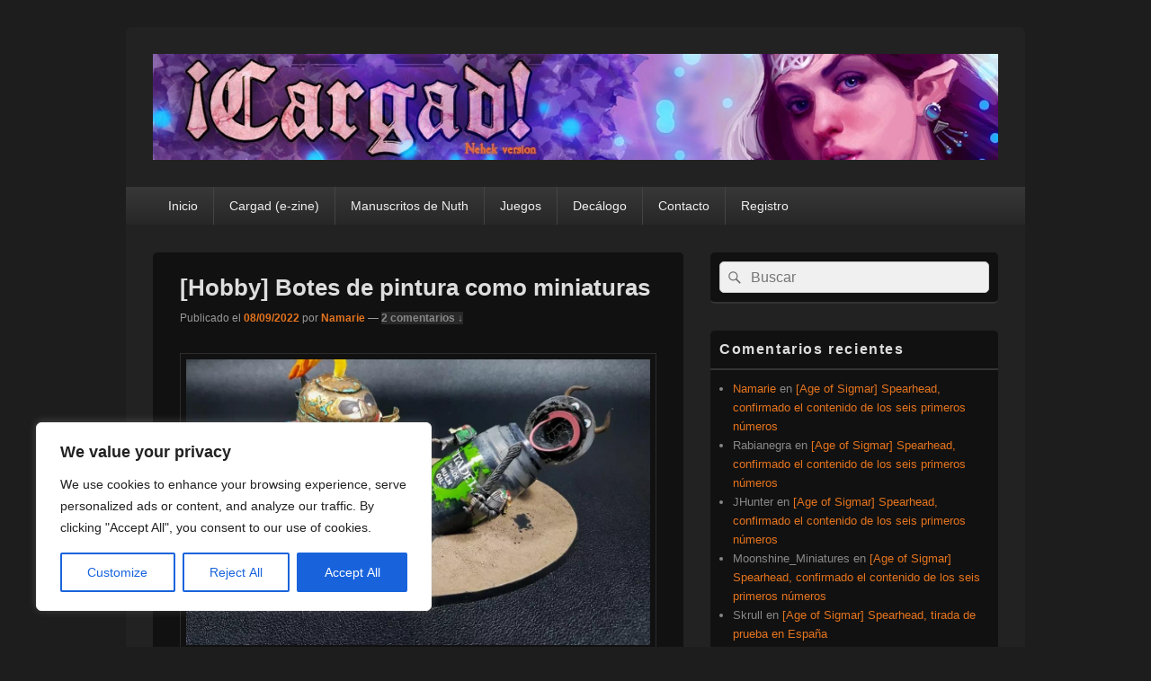

--- FILE ---
content_type: text/html; charset=utf-8
request_url: https://www.google.com/recaptcha/api2/anchor?ar=1&k=6LfrGHgqAAAAAN5tFw1XEpYAvmyyUAToIrbcOhZw&co=aHR0cHM6Ly9jYXJnYWQuY29tOjQ0Mw..&hl=en&v=PoyoqOPhxBO7pBk68S4YbpHZ&size=invisible&anchor-ms=20000&execute-ms=30000&cb=xcs7p23l25wj
body_size: 48470
content:
<!DOCTYPE HTML><html dir="ltr" lang="en"><head><meta http-equiv="Content-Type" content="text/html; charset=UTF-8">
<meta http-equiv="X-UA-Compatible" content="IE=edge">
<title>reCAPTCHA</title>
<style type="text/css">
/* cyrillic-ext */
@font-face {
  font-family: 'Roboto';
  font-style: normal;
  font-weight: 400;
  font-stretch: 100%;
  src: url(//fonts.gstatic.com/s/roboto/v48/KFO7CnqEu92Fr1ME7kSn66aGLdTylUAMa3GUBHMdazTgWw.woff2) format('woff2');
  unicode-range: U+0460-052F, U+1C80-1C8A, U+20B4, U+2DE0-2DFF, U+A640-A69F, U+FE2E-FE2F;
}
/* cyrillic */
@font-face {
  font-family: 'Roboto';
  font-style: normal;
  font-weight: 400;
  font-stretch: 100%;
  src: url(//fonts.gstatic.com/s/roboto/v48/KFO7CnqEu92Fr1ME7kSn66aGLdTylUAMa3iUBHMdazTgWw.woff2) format('woff2');
  unicode-range: U+0301, U+0400-045F, U+0490-0491, U+04B0-04B1, U+2116;
}
/* greek-ext */
@font-face {
  font-family: 'Roboto';
  font-style: normal;
  font-weight: 400;
  font-stretch: 100%;
  src: url(//fonts.gstatic.com/s/roboto/v48/KFO7CnqEu92Fr1ME7kSn66aGLdTylUAMa3CUBHMdazTgWw.woff2) format('woff2');
  unicode-range: U+1F00-1FFF;
}
/* greek */
@font-face {
  font-family: 'Roboto';
  font-style: normal;
  font-weight: 400;
  font-stretch: 100%;
  src: url(//fonts.gstatic.com/s/roboto/v48/KFO7CnqEu92Fr1ME7kSn66aGLdTylUAMa3-UBHMdazTgWw.woff2) format('woff2');
  unicode-range: U+0370-0377, U+037A-037F, U+0384-038A, U+038C, U+038E-03A1, U+03A3-03FF;
}
/* math */
@font-face {
  font-family: 'Roboto';
  font-style: normal;
  font-weight: 400;
  font-stretch: 100%;
  src: url(//fonts.gstatic.com/s/roboto/v48/KFO7CnqEu92Fr1ME7kSn66aGLdTylUAMawCUBHMdazTgWw.woff2) format('woff2');
  unicode-range: U+0302-0303, U+0305, U+0307-0308, U+0310, U+0312, U+0315, U+031A, U+0326-0327, U+032C, U+032F-0330, U+0332-0333, U+0338, U+033A, U+0346, U+034D, U+0391-03A1, U+03A3-03A9, U+03B1-03C9, U+03D1, U+03D5-03D6, U+03F0-03F1, U+03F4-03F5, U+2016-2017, U+2034-2038, U+203C, U+2040, U+2043, U+2047, U+2050, U+2057, U+205F, U+2070-2071, U+2074-208E, U+2090-209C, U+20D0-20DC, U+20E1, U+20E5-20EF, U+2100-2112, U+2114-2115, U+2117-2121, U+2123-214F, U+2190, U+2192, U+2194-21AE, U+21B0-21E5, U+21F1-21F2, U+21F4-2211, U+2213-2214, U+2216-22FF, U+2308-230B, U+2310, U+2319, U+231C-2321, U+2336-237A, U+237C, U+2395, U+239B-23B7, U+23D0, U+23DC-23E1, U+2474-2475, U+25AF, U+25B3, U+25B7, U+25BD, U+25C1, U+25CA, U+25CC, U+25FB, U+266D-266F, U+27C0-27FF, U+2900-2AFF, U+2B0E-2B11, U+2B30-2B4C, U+2BFE, U+3030, U+FF5B, U+FF5D, U+1D400-1D7FF, U+1EE00-1EEFF;
}
/* symbols */
@font-face {
  font-family: 'Roboto';
  font-style: normal;
  font-weight: 400;
  font-stretch: 100%;
  src: url(//fonts.gstatic.com/s/roboto/v48/KFO7CnqEu92Fr1ME7kSn66aGLdTylUAMaxKUBHMdazTgWw.woff2) format('woff2');
  unicode-range: U+0001-000C, U+000E-001F, U+007F-009F, U+20DD-20E0, U+20E2-20E4, U+2150-218F, U+2190, U+2192, U+2194-2199, U+21AF, U+21E6-21F0, U+21F3, U+2218-2219, U+2299, U+22C4-22C6, U+2300-243F, U+2440-244A, U+2460-24FF, U+25A0-27BF, U+2800-28FF, U+2921-2922, U+2981, U+29BF, U+29EB, U+2B00-2BFF, U+4DC0-4DFF, U+FFF9-FFFB, U+10140-1018E, U+10190-1019C, U+101A0, U+101D0-101FD, U+102E0-102FB, U+10E60-10E7E, U+1D2C0-1D2D3, U+1D2E0-1D37F, U+1F000-1F0FF, U+1F100-1F1AD, U+1F1E6-1F1FF, U+1F30D-1F30F, U+1F315, U+1F31C, U+1F31E, U+1F320-1F32C, U+1F336, U+1F378, U+1F37D, U+1F382, U+1F393-1F39F, U+1F3A7-1F3A8, U+1F3AC-1F3AF, U+1F3C2, U+1F3C4-1F3C6, U+1F3CA-1F3CE, U+1F3D4-1F3E0, U+1F3ED, U+1F3F1-1F3F3, U+1F3F5-1F3F7, U+1F408, U+1F415, U+1F41F, U+1F426, U+1F43F, U+1F441-1F442, U+1F444, U+1F446-1F449, U+1F44C-1F44E, U+1F453, U+1F46A, U+1F47D, U+1F4A3, U+1F4B0, U+1F4B3, U+1F4B9, U+1F4BB, U+1F4BF, U+1F4C8-1F4CB, U+1F4D6, U+1F4DA, U+1F4DF, U+1F4E3-1F4E6, U+1F4EA-1F4ED, U+1F4F7, U+1F4F9-1F4FB, U+1F4FD-1F4FE, U+1F503, U+1F507-1F50B, U+1F50D, U+1F512-1F513, U+1F53E-1F54A, U+1F54F-1F5FA, U+1F610, U+1F650-1F67F, U+1F687, U+1F68D, U+1F691, U+1F694, U+1F698, U+1F6AD, U+1F6B2, U+1F6B9-1F6BA, U+1F6BC, U+1F6C6-1F6CF, U+1F6D3-1F6D7, U+1F6E0-1F6EA, U+1F6F0-1F6F3, U+1F6F7-1F6FC, U+1F700-1F7FF, U+1F800-1F80B, U+1F810-1F847, U+1F850-1F859, U+1F860-1F887, U+1F890-1F8AD, U+1F8B0-1F8BB, U+1F8C0-1F8C1, U+1F900-1F90B, U+1F93B, U+1F946, U+1F984, U+1F996, U+1F9E9, U+1FA00-1FA6F, U+1FA70-1FA7C, U+1FA80-1FA89, U+1FA8F-1FAC6, U+1FACE-1FADC, U+1FADF-1FAE9, U+1FAF0-1FAF8, U+1FB00-1FBFF;
}
/* vietnamese */
@font-face {
  font-family: 'Roboto';
  font-style: normal;
  font-weight: 400;
  font-stretch: 100%;
  src: url(//fonts.gstatic.com/s/roboto/v48/KFO7CnqEu92Fr1ME7kSn66aGLdTylUAMa3OUBHMdazTgWw.woff2) format('woff2');
  unicode-range: U+0102-0103, U+0110-0111, U+0128-0129, U+0168-0169, U+01A0-01A1, U+01AF-01B0, U+0300-0301, U+0303-0304, U+0308-0309, U+0323, U+0329, U+1EA0-1EF9, U+20AB;
}
/* latin-ext */
@font-face {
  font-family: 'Roboto';
  font-style: normal;
  font-weight: 400;
  font-stretch: 100%;
  src: url(//fonts.gstatic.com/s/roboto/v48/KFO7CnqEu92Fr1ME7kSn66aGLdTylUAMa3KUBHMdazTgWw.woff2) format('woff2');
  unicode-range: U+0100-02BA, U+02BD-02C5, U+02C7-02CC, U+02CE-02D7, U+02DD-02FF, U+0304, U+0308, U+0329, U+1D00-1DBF, U+1E00-1E9F, U+1EF2-1EFF, U+2020, U+20A0-20AB, U+20AD-20C0, U+2113, U+2C60-2C7F, U+A720-A7FF;
}
/* latin */
@font-face {
  font-family: 'Roboto';
  font-style: normal;
  font-weight: 400;
  font-stretch: 100%;
  src: url(//fonts.gstatic.com/s/roboto/v48/KFO7CnqEu92Fr1ME7kSn66aGLdTylUAMa3yUBHMdazQ.woff2) format('woff2');
  unicode-range: U+0000-00FF, U+0131, U+0152-0153, U+02BB-02BC, U+02C6, U+02DA, U+02DC, U+0304, U+0308, U+0329, U+2000-206F, U+20AC, U+2122, U+2191, U+2193, U+2212, U+2215, U+FEFF, U+FFFD;
}
/* cyrillic-ext */
@font-face {
  font-family: 'Roboto';
  font-style: normal;
  font-weight: 500;
  font-stretch: 100%;
  src: url(//fonts.gstatic.com/s/roboto/v48/KFO7CnqEu92Fr1ME7kSn66aGLdTylUAMa3GUBHMdazTgWw.woff2) format('woff2');
  unicode-range: U+0460-052F, U+1C80-1C8A, U+20B4, U+2DE0-2DFF, U+A640-A69F, U+FE2E-FE2F;
}
/* cyrillic */
@font-face {
  font-family: 'Roboto';
  font-style: normal;
  font-weight: 500;
  font-stretch: 100%;
  src: url(//fonts.gstatic.com/s/roboto/v48/KFO7CnqEu92Fr1ME7kSn66aGLdTylUAMa3iUBHMdazTgWw.woff2) format('woff2');
  unicode-range: U+0301, U+0400-045F, U+0490-0491, U+04B0-04B1, U+2116;
}
/* greek-ext */
@font-face {
  font-family: 'Roboto';
  font-style: normal;
  font-weight: 500;
  font-stretch: 100%;
  src: url(//fonts.gstatic.com/s/roboto/v48/KFO7CnqEu92Fr1ME7kSn66aGLdTylUAMa3CUBHMdazTgWw.woff2) format('woff2');
  unicode-range: U+1F00-1FFF;
}
/* greek */
@font-face {
  font-family: 'Roboto';
  font-style: normal;
  font-weight: 500;
  font-stretch: 100%;
  src: url(//fonts.gstatic.com/s/roboto/v48/KFO7CnqEu92Fr1ME7kSn66aGLdTylUAMa3-UBHMdazTgWw.woff2) format('woff2');
  unicode-range: U+0370-0377, U+037A-037F, U+0384-038A, U+038C, U+038E-03A1, U+03A3-03FF;
}
/* math */
@font-face {
  font-family: 'Roboto';
  font-style: normal;
  font-weight: 500;
  font-stretch: 100%;
  src: url(//fonts.gstatic.com/s/roboto/v48/KFO7CnqEu92Fr1ME7kSn66aGLdTylUAMawCUBHMdazTgWw.woff2) format('woff2');
  unicode-range: U+0302-0303, U+0305, U+0307-0308, U+0310, U+0312, U+0315, U+031A, U+0326-0327, U+032C, U+032F-0330, U+0332-0333, U+0338, U+033A, U+0346, U+034D, U+0391-03A1, U+03A3-03A9, U+03B1-03C9, U+03D1, U+03D5-03D6, U+03F0-03F1, U+03F4-03F5, U+2016-2017, U+2034-2038, U+203C, U+2040, U+2043, U+2047, U+2050, U+2057, U+205F, U+2070-2071, U+2074-208E, U+2090-209C, U+20D0-20DC, U+20E1, U+20E5-20EF, U+2100-2112, U+2114-2115, U+2117-2121, U+2123-214F, U+2190, U+2192, U+2194-21AE, U+21B0-21E5, U+21F1-21F2, U+21F4-2211, U+2213-2214, U+2216-22FF, U+2308-230B, U+2310, U+2319, U+231C-2321, U+2336-237A, U+237C, U+2395, U+239B-23B7, U+23D0, U+23DC-23E1, U+2474-2475, U+25AF, U+25B3, U+25B7, U+25BD, U+25C1, U+25CA, U+25CC, U+25FB, U+266D-266F, U+27C0-27FF, U+2900-2AFF, U+2B0E-2B11, U+2B30-2B4C, U+2BFE, U+3030, U+FF5B, U+FF5D, U+1D400-1D7FF, U+1EE00-1EEFF;
}
/* symbols */
@font-face {
  font-family: 'Roboto';
  font-style: normal;
  font-weight: 500;
  font-stretch: 100%;
  src: url(//fonts.gstatic.com/s/roboto/v48/KFO7CnqEu92Fr1ME7kSn66aGLdTylUAMaxKUBHMdazTgWw.woff2) format('woff2');
  unicode-range: U+0001-000C, U+000E-001F, U+007F-009F, U+20DD-20E0, U+20E2-20E4, U+2150-218F, U+2190, U+2192, U+2194-2199, U+21AF, U+21E6-21F0, U+21F3, U+2218-2219, U+2299, U+22C4-22C6, U+2300-243F, U+2440-244A, U+2460-24FF, U+25A0-27BF, U+2800-28FF, U+2921-2922, U+2981, U+29BF, U+29EB, U+2B00-2BFF, U+4DC0-4DFF, U+FFF9-FFFB, U+10140-1018E, U+10190-1019C, U+101A0, U+101D0-101FD, U+102E0-102FB, U+10E60-10E7E, U+1D2C0-1D2D3, U+1D2E0-1D37F, U+1F000-1F0FF, U+1F100-1F1AD, U+1F1E6-1F1FF, U+1F30D-1F30F, U+1F315, U+1F31C, U+1F31E, U+1F320-1F32C, U+1F336, U+1F378, U+1F37D, U+1F382, U+1F393-1F39F, U+1F3A7-1F3A8, U+1F3AC-1F3AF, U+1F3C2, U+1F3C4-1F3C6, U+1F3CA-1F3CE, U+1F3D4-1F3E0, U+1F3ED, U+1F3F1-1F3F3, U+1F3F5-1F3F7, U+1F408, U+1F415, U+1F41F, U+1F426, U+1F43F, U+1F441-1F442, U+1F444, U+1F446-1F449, U+1F44C-1F44E, U+1F453, U+1F46A, U+1F47D, U+1F4A3, U+1F4B0, U+1F4B3, U+1F4B9, U+1F4BB, U+1F4BF, U+1F4C8-1F4CB, U+1F4D6, U+1F4DA, U+1F4DF, U+1F4E3-1F4E6, U+1F4EA-1F4ED, U+1F4F7, U+1F4F9-1F4FB, U+1F4FD-1F4FE, U+1F503, U+1F507-1F50B, U+1F50D, U+1F512-1F513, U+1F53E-1F54A, U+1F54F-1F5FA, U+1F610, U+1F650-1F67F, U+1F687, U+1F68D, U+1F691, U+1F694, U+1F698, U+1F6AD, U+1F6B2, U+1F6B9-1F6BA, U+1F6BC, U+1F6C6-1F6CF, U+1F6D3-1F6D7, U+1F6E0-1F6EA, U+1F6F0-1F6F3, U+1F6F7-1F6FC, U+1F700-1F7FF, U+1F800-1F80B, U+1F810-1F847, U+1F850-1F859, U+1F860-1F887, U+1F890-1F8AD, U+1F8B0-1F8BB, U+1F8C0-1F8C1, U+1F900-1F90B, U+1F93B, U+1F946, U+1F984, U+1F996, U+1F9E9, U+1FA00-1FA6F, U+1FA70-1FA7C, U+1FA80-1FA89, U+1FA8F-1FAC6, U+1FACE-1FADC, U+1FADF-1FAE9, U+1FAF0-1FAF8, U+1FB00-1FBFF;
}
/* vietnamese */
@font-face {
  font-family: 'Roboto';
  font-style: normal;
  font-weight: 500;
  font-stretch: 100%;
  src: url(//fonts.gstatic.com/s/roboto/v48/KFO7CnqEu92Fr1ME7kSn66aGLdTylUAMa3OUBHMdazTgWw.woff2) format('woff2');
  unicode-range: U+0102-0103, U+0110-0111, U+0128-0129, U+0168-0169, U+01A0-01A1, U+01AF-01B0, U+0300-0301, U+0303-0304, U+0308-0309, U+0323, U+0329, U+1EA0-1EF9, U+20AB;
}
/* latin-ext */
@font-face {
  font-family: 'Roboto';
  font-style: normal;
  font-weight: 500;
  font-stretch: 100%;
  src: url(//fonts.gstatic.com/s/roboto/v48/KFO7CnqEu92Fr1ME7kSn66aGLdTylUAMa3KUBHMdazTgWw.woff2) format('woff2');
  unicode-range: U+0100-02BA, U+02BD-02C5, U+02C7-02CC, U+02CE-02D7, U+02DD-02FF, U+0304, U+0308, U+0329, U+1D00-1DBF, U+1E00-1E9F, U+1EF2-1EFF, U+2020, U+20A0-20AB, U+20AD-20C0, U+2113, U+2C60-2C7F, U+A720-A7FF;
}
/* latin */
@font-face {
  font-family: 'Roboto';
  font-style: normal;
  font-weight: 500;
  font-stretch: 100%;
  src: url(//fonts.gstatic.com/s/roboto/v48/KFO7CnqEu92Fr1ME7kSn66aGLdTylUAMa3yUBHMdazQ.woff2) format('woff2');
  unicode-range: U+0000-00FF, U+0131, U+0152-0153, U+02BB-02BC, U+02C6, U+02DA, U+02DC, U+0304, U+0308, U+0329, U+2000-206F, U+20AC, U+2122, U+2191, U+2193, U+2212, U+2215, U+FEFF, U+FFFD;
}
/* cyrillic-ext */
@font-face {
  font-family: 'Roboto';
  font-style: normal;
  font-weight: 900;
  font-stretch: 100%;
  src: url(//fonts.gstatic.com/s/roboto/v48/KFO7CnqEu92Fr1ME7kSn66aGLdTylUAMa3GUBHMdazTgWw.woff2) format('woff2');
  unicode-range: U+0460-052F, U+1C80-1C8A, U+20B4, U+2DE0-2DFF, U+A640-A69F, U+FE2E-FE2F;
}
/* cyrillic */
@font-face {
  font-family: 'Roboto';
  font-style: normal;
  font-weight: 900;
  font-stretch: 100%;
  src: url(//fonts.gstatic.com/s/roboto/v48/KFO7CnqEu92Fr1ME7kSn66aGLdTylUAMa3iUBHMdazTgWw.woff2) format('woff2');
  unicode-range: U+0301, U+0400-045F, U+0490-0491, U+04B0-04B1, U+2116;
}
/* greek-ext */
@font-face {
  font-family: 'Roboto';
  font-style: normal;
  font-weight: 900;
  font-stretch: 100%;
  src: url(//fonts.gstatic.com/s/roboto/v48/KFO7CnqEu92Fr1ME7kSn66aGLdTylUAMa3CUBHMdazTgWw.woff2) format('woff2');
  unicode-range: U+1F00-1FFF;
}
/* greek */
@font-face {
  font-family: 'Roboto';
  font-style: normal;
  font-weight: 900;
  font-stretch: 100%;
  src: url(//fonts.gstatic.com/s/roboto/v48/KFO7CnqEu92Fr1ME7kSn66aGLdTylUAMa3-UBHMdazTgWw.woff2) format('woff2');
  unicode-range: U+0370-0377, U+037A-037F, U+0384-038A, U+038C, U+038E-03A1, U+03A3-03FF;
}
/* math */
@font-face {
  font-family: 'Roboto';
  font-style: normal;
  font-weight: 900;
  font-stretch: 100%;
  src: url(//fonts.gstatic.com/s/roboto/v48/KFO7CnqEu92Fr1ME7kSn66aGLdTylUAMawCUBHMdazTgWw.woff2) format('woff2');
  unicode-range: U+0302-0303, U+0305, U+0307-0308, U+0310, U+0312, U+0315, U+031A, U+0326-0327, U+032C, U+032F-0330, U+0332-0333, U+0338, U+033A, U+0346, U+034D, U+0391-03A1, U+03A3-03A9, U+03B1-03C9, U+03D1, U+03D5-03D6, U+03F0-03F1, U+03F4-03F5, U+2016-2017, U+2034-2038, U+203C, U+2040, U+2043, U+2047, U+2050, U+2057, U+205F, U+2070-2071, U+2074-208E, U+2090-209C, U+20D0-20DC, U+20E1, U+20E5-20EF, U+2100-2112, U+2114-2115, U+2117-2121, U+2123-214F, U+2190, U+2192, U+2194-21AE, U+21B0-21E5, U+21F1-21F2, U+21F4-2211, U+2213-2214, U+2216-22FF, U+2308-230B, U+2310, U+2319, U+231C-2321, U+2336-237A, U+237C, U+2395, U+239B-23B7, U+23D0, U+23DC-23E1, U+2474-2475, U+25AF, U+25B3, U+25B7, U+25BD, U+25C1, U+25CA, U+25CC, U+25FB, U+266D-266F, U+27C0-27FF, U+2900-2AFF, U+2B0E-2B11, U+2B30-2B4C, U+2BFE, U+3030, U+FF5B, U+FF5D, U+1D400-1D7FF, U+1EE00-1EEFF;
}
/* symbols */
@font-face {
  font-family: 'Roboto';
  font-style: normal;
  font-weight: 900;
  font-stretch: 100%;
  src: url(//fonts.gstatic.com/s/roboto/v48/KFO7CnqEu92Fr1ME7kSn66aGLdTylUAMaxKUBHMdazTgWw.woff2) format('woff2');
  unicode-range: U+0001-000C, U+000E-001F, U+007F-009F, U+20DD-20E0, U+20E2-20E4, U+2150-218F, U+2190, U+2192, U+2194-2199, U+21AF, U+21E6-21F0, U+21F3, U+2218-2219, U+2299, U+22C4-22C6, U+2300-243F, U+2440-244A, U+2460-24FF, U+25A0-27BF, U+2800-28FF, U+2921-2922, U+2981, U+29BF, U+29EB, U+2B00-2BFF, U+4DC0-4DFF, U+FFF9-FFFB, U+10140-1018E, U+10190-1019C, U+101A0, U+101D0-101FD, U+102E0-102FB, U+10E60-10E7E, U+1D2C0-1D2D3, U+1D2E0-1D37F, U+1F000-1F0FF, U+1F100-1F1AD, U+1F1E6-1F1FF, U+1F30D-1F30F, U+1F315, U+1F31C, U+1F31E, U+1F320-1F32C, U+1F336, U+1F378, U+1F37D, U+1F382, U+1F393-1F39F, U+1F3A7-1F3A8, U+1F3AC-1F3AF, U+1F3C2, U+1F3C4-1F3C6, U+1F3CA-1F3CE, U+1F3D4-1F3E0, U+1F3ED, U+1F3F1-1F3F3, U+1F3F5-1F3F7, U+1F408, U+1F415, U+1F41F, U+1F426, U+1F43F, U+1F441-1F442, U+1F444, U+1F446-1F449, U+1F44C-1F44E, U+1F453, U+1F46A, U+1F47D, U+1F4A3, U+1F4B0, U+1F4B3, U+1F4B9, U+1F4BB, U+1F4BF, U+1F4C8-1F4CB, U+1F4D6, U+1F4DA, U+1F4DF, U+1F4E3-1F4E6, U+1F4EA-1F4ED, U+1F4F7, U+1F4F9-1F4FB, U+1F4FD-1F4FE, U+1F503, U+1F507-1F50B, U+1F50D, U+1F512-1F513, U+1F53E-1F54A, U+1F54F-1F5FA, U+1F610, U+1F650-1F67F, U+1F687, U+1F68D, U+1F691, U+1F694, U+1F698, U+1F6AD, U+1F6B2, U+1F6B9-1F6BA, U+1F6BC, U+1F6C6-1F6CF, U+1F6D3-1F6D7, U+1F6E0-1F6EA, U+1F6F0-1F6F3, U+1F6F7-1F6FC, U+1F700-1F7FF, U+1F800-1F80B, U+1F810-1F847, U+1F850-1F859, U+1F860-1F887, U+1F890-1F8AD, U+1F8B0-1F8BB, U+1F8C0-1F8C1, U+1F900-1F90B, U+1F93B, U+1F946, U+1F984, U+1F996, U+1F9E9, U+1FA00-1FA6F, U+1FA70-1FA7C, U+1FA80-1FA89, U+1FA8F-1FAC6, U+1FACE-1FADC, U+1FADF-1FAE9, U+1FAF0-1FAF8, U+1FB00-1FBFF;
}
/* vietnamese */
@font-face {
  font-family: 'Roboto';
  font-style: normal;
  font-weight: 900;
  font-stretch: 100%;
  src: url(//fonts.gstatic.com/s/roboto/v48/KFO7CnqEu92Fr1ME7kSn66aGLdTylUAMa3OUBHMdazTgWw.woff2) format('woff2');
  unicode-range: U+0102-0103, U+0110-0111, U+0128-0129, U+0168-0169, U+01A0-01A1, U+01AF-01B0, U+0300-0301, U+0303-0304, U+0308-0309, U+0323, U+0329, U+1EA0-1EF9, U+20AB;
}
/* latin-ext */
@font-face {
  font-family: 'Roboto';
  font-style: normal;
  font-weight: 900;
  font-stretch: 100%;
  src: url(//fonts.gstatic.com/s/roboto/v48/KFO7CnqEu92Fr1ME7kSn66aGLdTylUAMa3KUBHMdazTgWw.woff2) format('woff2');
  unicode-range: U+0100-02BA, U+02BD-02C5, U+02C7-02CC, U+02CE-02D7, U+02DD-02FF, U+0304, U+0308, U+0329, U+1D00-1DBF, U+1E00-1E9F, U+1EF2-1EFF, U+2020, U+20A0-20AB, U+20AD-20C0, U+2113, U+2C60-2C7F, U+A720-A7FF;
}
/* latin */
@font-face {
  font-family: 'Roboto';
  font-style: normal;
  font-weight: 900;
  font-stretch: 100%;
  src: url(//fonts.gstatic.com/s/roboto/v48/KFO7CnqEu92Fr1ME7kSn66aGLdTylUAMa3yUBHMdazQ.woff2) format('woff2');
  unicode-range: U+0000-00FF, U+0131, U+0152-0153, U+02BB-02BC, U+02C6, U+02DA, U+02DC, U+0304, U+0308, U+0329, U+2000-206F, U+20AC, U+2122, U+2191, U+2193, U+2212, U+2215, U+FEFF, U+FFFD;
}

</style>
<link rel="stylesheet" type="text/css" href="https://www.gstatic.com/recaptcha/releases/PoyoqOPhxBO7pBk68S4YbpHZ/styles__ltr.css">
<script nonce="RCOx8Krc6qJE5FmjqSOx3Q" type="text/javascript">window['__recaptcha_api'] = 'https://www.google.com/recaptcha/api2/';</script>
<script type="text/javascript" src="https://www.gstatic.com/recaptcha/releases/PoyoqOPhxBO7pBk68S4YbpHZ/recaptcha__en.js" nonce="RCOx8Krc6qJE5FmjqSOx3Q">
      
    </script></head>
<body><div id="rc-anchor-alert" class="rc-anchor-alert"></div>
<input type="hidden" id="recaptcha-token" value="[base64]">
<script type="text/javascript" nonce="RCOx8Krc6qJE5FmjqSOx3Q">
      recaptcha.anchor.Main.init("[\x22ainput\x22,[\x22bgdata\x22,\x22\x22,\[base64]/[base64]/[base64]/[base64]/[base64]/UltsKytdPUU6KEU8MjA0OD9SW2wrK109RT4+NnwxOTI6KChFJjY0NTEyKT09NTUyOTYmJk0rMTxjLmxlbmd0aCYmKGMuY2hhckNvZGVBdChNKzEpJjY0NTEyKT09NTYzMjA/[base64]/[base64]/[base64]/[base64]/[base64]/[base64]/[base64]\x22,\[base64]\x22,\x22JsKzQcKDwpfCnioDdDTCrWDDs2ksw6wKw6PDqCt3SHtRD8Kaw4pMw4VSwrIYw4HDrSDCrTLCrMKKwq/Dhyg/ZsKxwrvDjxkHRsO7w47DjsK9w6vDolrCgVNUbMOlFcKnG8Kxw4fDn8KKNRl4wpjCnMO/dmsHKcKRHTvCvWg5wpRCUV5CaMOhTEPDk03CssOSFsOVYyLClFIWacKscsKCw5LCrlZXVcOSwpLCm8Kkw6fDngJjw6JwF8O8w44XDWfDox1rGXJLw7g2wpQVWcOuKjdrbcKqfW/[base64]/[base64]/[base64]/SDTDlV3CkXB0w7Qjd8KZX8Olw4PCicKiDGHDpMOJwoLDhsKiw5d6w5VFYsKrwr7ChMKTw7XDiFTCt8KyJRx7cFnDgsOtwoIIGTQnwo3DpEtSfcKww6MuQMK0TEPClS/[base64]/DmcOZwpbDrhfDkMO1w4toOC3DsDk+wqR2GsOUw51bwqt5O2bDp8OYNMOqwplsTgMpw77CnsO/LV/Ct8OSw4fDr27Ct8KkDHc9wqJLwppCZsOKwqBtRWnCtS5IwqYqbcOCV0zCoTPDtz/CpFlEL8K1FsKRbsODOsO2QMOzw6NUL153O2TCpMOTRw/DlcKmw7XDlT/Cp8OAw4JQSjPDnHDDqkJGwpccSsKha8OPwpV8eXcZYsOiwpsgOcO0UxPDrQ/DnDceVAkwbMKQwrZ9KMOtwp1zw6Uvw7TCnmVBwrYAczXDt8ODSMKBKjDDtw5FKkjDqXPCp8OhX8O1CDgEUljDu8O8wobDgiHCgTAHwqXCoBHCncKSw6rDlsO9FsOEwpnDlcKlQjwFP8K2w4TCp0Npw67DpU3Dq8KkOV7DrVVCVmcGw4bCtlvCrcKEwp/DjT9Hwo4gw418wqk/VxvDjhHCnsKvw4DDrMKnX8KqX21lYS3DtMKQHBTDgUoNwovCjFVNw5hoElp/VQZTwr7DuMKJIAUDwrLCjGJ0w7UBwpvCvsOWezHDiMKjwpzCgzHDohNEw5XCvMKbDMKfwrXCs8ORw5x6wrBINcOlVsKcecOlwp3Ch8Khw53Dq0zCgSjDq8KofsO+w47DtcKndsK7wrw8TzzCmkjDn2tTwr/[base64]/DrzzDkFE9JTsRZWbDt8KIw59FcWMXw5jDgcKww5TCjF3ChcOiYmUXwqbDvEoLIsKewpjDl8Oif8OXKcONwqLDuXliMVzDoyPDgMKNwpPDhl3Cv8OvLhfCg8Kow6gIYXDCnW/[base64]/[base64]/DpgF1acOXwrAbw7/CnsOSwq7CgkUVMMOeRcOhQnBzCMOvw6IAwq3CrSoOwrM9wr5ewpvCn0JcJxJWPMKNwpjDlRXCtcKCwpvCgS7Ct03CmksAwqnDljRYwoXDohArRMODEW8EFsK9SMKtPQ7DssKLMsO2wpfDssK2YA1BwohbdBtWw5NYw6jCo8KQw4HDgADDpsKyw7dwY8OSdU/[base64]/Cn8Opwqgbw6pbIsKgFsK1UsOuZsO1w5PDrsKlw7XCkXsFw78GNXtIfQoCK8K7bcKkcsK3dsOXcAQ7wqQ8w5vCrcOBM8ODY8KNwr9vH8KMwokew4HCssOmwrtaw7s9wqbDhV8dQC3DlcO6SMKvwp3DnMKXKMKkVsOHN1zDr8OowqjCqxtrw5PDjMOoJMKZw4w4QsKtwo/[base64]/DqBdYNsKvXMO/w7EECcOKw4vCtsK8PcOHNltwKCJfYcKsVMK9wq9QHkXCvsOUwqIzCSEPw4ssSivCkW3Dimkow4rDnMKVSCrCkhMgXcO1JsOCw57DlVc+w4FMw7PCiht/BcOWwqTCqcOuwrvDosKQwpp5MsKRwoRFwqDDjDxaV0YrJMKiwpDCrsOmw5nChsODG1EdYXlgD8KXwoV3wrVSwqrCpcKIw57CjRZlw5RdwpjDlcKZw43CpcK3Hzs6wqYUCxocwq3DmyBhw5l8wpvDm8OiwrZ/[base64]/DnEkxUxLCsTTDnMKFw47Cj8KgPcKfw6NpOsOGw53Cj8O3QgbDhk7CqjZawo7Cg1LCu8KiDApBPGHCtsOdW8K3Zw3CgSPDvcOvw4cuwrrCpxLDnkZyw7fDvEXCszPDmsOvacOMwoXDgAVLBGfDjjRCR8OoPcOMTUV1GE3DthA/clbDkGQgw4stw5DCocO4NMOqwoLCp8KAwo/CoEYtJsKodjTDtCplwoXDmMKkLSUNX8KHwrYfw48mESnCnsK9TMKoSkHCoFnDscKaw4B5LHohTHFOw5p4wohOwprCh8Krw5PCiRXCnSp/aMOZw6oKJkHCvMOCw4xuICkVwoBWL8K4dBLDqAwyw5/DnjXCk1EhQnEFNTzDii1wwpvCqcOjfApENMODwoFSGcOlw7HDrRETLEMkdMOcasKqwrfDg8OswooOw63DjSXDvMKzwrckw5Nsw4IjXD/DqUpxw5zDtG7CmMKqTcKMw5giwpXCg8OAfcOib8O9wqMmYRbCukNsecKsbsOUNsKfwpo2DXzCm8OpbcKyw57DusOZwpxzHg55w6XCtsKAZsOFwo4oI3bDshrCn8O1ZcOxGk8uw7/DqsOsw7hjdsO1wq1qD8OHw7VQOMKew49oR8K/WmkBwrNowpjCrMKuwq7Dh8KyR8Oew5rCmFlBwqbCrE7CgcOJJ8KTBMKewqEbU8KWPMKmw4sId8Oow4HDl8KlfEUlwqlDIcOKw4hpw4l8w7bDuxrCmFbCicKIwr/DlMKVwpnDmSTCqsKOw5/CicOFUcODSG4HBExQNV/[base64]/I8Krwpgiw57CgBXDtQzCp8O9w7/CvDB7ZMK3AGFcCCrCssO2wp4lw7zCksKOAFnCpAgEZcONw4BCwrQ5woRMwrXDk8KgUlTDosKewpTCvhPCj8KkT8Ozwp5sw57DiE7CqsKZBMKFWBFpK8KAwofDtGViZcOlScOlwrtebMOUOD4UbcO7MMOowpLDhSVzalw3w7bDhMKOfFLCtMKMw7rDtB3CpV/Djg3DqAE8wprCk8K6w6XDrW06KG1dwrB7ecOJwpoMwq/[base64]/[base64]/byQAw7EMUcOiw5rCpQ8eeMKKOcOCNMOGwq8Wwrgaw5bDo8ORw7DDuyMDGkPCicKbw70Ww7o1QA/DqDjDv8O/BiDDjsKDwp3CgsKhw6jDoio2AzQRw7gEwrTDjsKhw5YDDsKew5PDhgVvw53CsFfDlirDsMKiw5c3wr4gYnVWw7ZpA8KiwqEsZ1vCrRbCvEpBw49EwqxAFVPDoi/[base64]/[base64]/[base64]/w4oew6AadcK5fxtoQUh7w75Iwp3Cmiogw7zCscKnLk/Dh8Oxw5vDn8OQwqbClMKuw49Cw4VFw6PCvWMCwqPDo09AwqDDvcKkw7dlwpzCkkMowqTCsjzDh8KGwqhWw5NdBsKoBXJ/wrTDvT/CmCnDmUHDt37CpcKhHlNEwoMbw5zCiznCuMOwwpEuwrZyZMOHwrbDi8OcwovCmzowwpXDlsK+CS4rw57CgAQNQnJdw6DDjXQtGETCrQbCpTDCs8OuwqLClmLDjU3CjcK/e1wNwrPDp8KLw5bDh8KOBcK3wpcbchTDiDkbwqbDoWguT8OPQ8KQfjjClsO4C8OWVMK1wqBMwojCvl7CjMKKV8KnQcO6wowjMsOEw5dCwoTDr8Kec1UKWsKMw7lhVsKJZkLDhMKgwr1PYcKEw7fDnT/DtVoawrcCwpFVTcOZSsKyMy/DoX59KsKHw4jDisOCw6vDosK7woTDmnTCozvCmMKkw63DgsKHwrXCmHXDg8KlGMOcSkDDp8KpwojDmMO3wqzCicKHwqlUXsOJwoskSzYxw7cfw7kZVsKswqXDiBvDtMKkw4jCiMOnTV5QwoslwpTCmsKWwo4oPcKVG3jDj8O3wq/CpMObworCpCLDngDCtcOfw4nDscKRwosew7ZsFcO5wqIkwpJ8RMOHwr4+Q8OPw4UaWsOawq49w75Qw5TDjxzDihnDoFjCs8OPasK/w49zw6/DqMOyAsKfJgAZVsKuGw1fS8OIAMKdScO0YsO8wp7Dsm/DnsOUw7fChzfDgyJcaR3ClxYLw5FEw6okw4fCrTLDrQ/[base64]/[base64]/IhE0HiN/woDDqlJqw5fCg8KDVMKFO0tuw5MAIsOiw7/CqsOKw6zCl8O/[base64]/DigVTJQ8/[base64]/A0hnw5TCuEh1w6vDoE5mw6XDlMO2GkLDuDLDl8OMEh1Sw77CssO3w5sqwpnCmsOfwqNww7bClsKvLlVBZSl4E8KPw4rDgV4rwqYvGlvDosOrR8O+EMOgbyJpwp/[base64]/w6nDlsOswpwNRjbCsMKYwq7CusOUbjvDhMORwpnCg8KXLyLCvjk+wrIMGcK6wqHCgiRVwqF+U8OydScXRmxOwrLDtno0NcKQYMKyJk4CDn1xK8Kbw6bCuMOlLMKtY3M2B2fCvn8Qai/[base64]/CisOxNsOpw5cmwogtD0MSwp5HKsKfw45PJGUywpMEw6bDlVrCv8KLEiYyw6fCtBJGB8Oxw6XDlsOcwqHCplzCvsKHZBhNwrXDn0BeP8OuwqYEw5bCjsKpw74/w4Fvwp3DskwSVGjCjsOoWFVCw6/CtMOoJxl/wq3CgVHCjgUYMTPCqFQeNxPDp03CrSIUPkrCkMKmw5zCnhHCqkUvHsK8w7sCC8O8wqsnw4LCgsO0MglRwoLClUbCnT7CkHDCnSduVMOPEMOgwq0ow6TCkghQwozCl8KVw4TCmi3CvEhsZhLCvsOWw4gCMGUfUMKew4TDn2bClhxeJg/[base64]/DscOlwrzChMKWw7ogwqPDnsO1w5bDuEbDqsKZw5DDhxHCgMK2w7bDusOQBWLDtMKyC8Okwo0zRsK4NMOEEcKVCUcLwpA+VsOwGE/Dj3PCnXLCisOwRjPCowPCmMKAwqLCmmfDnMK6wp8oG0g9wpBbw403wp7Cu8KgCcKgd8OGfE7Cr8OyEcOTbxERwpLDhMKRw7jDucKZwozCmMKJw6V1w5zDtsOlA8OEDMOcw65WwpULwoYGNEvDt8KTNMKww5QJw6U2wp44ICR/w5VIw4tSEsOPKlVGw7LDl8O/[base64]/wol9NXbCsMO4wpA/[base64]/wocYwrkIw5zCr8O1ZMOVRlbDicOfE8KTwofCsxJVw5DDn3bChwbDpMKyw5jDqMOLwpk2w68oKRQXwpMBVwR4wpnDvcOXMcOKw5bCvMKQw6MXO8KsMBJ1w4kKDsK0w40Fw419XcK7w4law5YPwqXCvcO7WC7DvCzDn8O2w6HCjVVAJsOAwrXDlAkRLlrDskc3w6wXJMO/wrpMcUfDocKAT1Yew5NldcO9w6XDlsKxI8KBTMKGw5HDlcKMbhNgwpgeUMKQUcO5wrrDmyvCvMOYw5vDqxBJIMKfFkXCgV0cw61WKmlXwrvCtQtmw7HCosKjwpAwUMKcwpjDgMK+RcOuwpvDiMOfwrnCgynClGNKXXrDt8KkFF5Twr/Du8OKwqpJw7zCisOjwoTClgxgdX42wodqwoDCpT8iw5N6w6MLw7TDksO4Z8ObecOZw4rDqcKBwqLCmlRaw5rCtsOAVy4KGMKvBgDCpmvCqRbDm8KVasKdw4jCnsKiUFfCosK4w5Q6B8K3w6jDnAvCqMKTHU7DuVHCgR/DtmfDs8Oqw5ZUwrXDvyzDhwQowooYwoVOFcKKIcOZw41zwqJAwrrCkF3DkFkUw6PDvxHClU3Cjj4MwoPCrMK7w7xXCibDvgnCgcObw5Amw57DksKQwozCkmLCisOiwoPDgcORw5otDiLCi3DDgwAZCXTDo1gEw6o8w47Cgm/Cll7ClsKvwo/CpgElwpfCv8KTwrUUbMOIwp5/GXXDmEEAQcK+w7AIw7TCp8O7wqLCucKyAC/[base64]/[base64]/DusOowqzDjwF5ZcKETcKOAx/Cm0Nnwr8lwrBbXsOdwrTCri7CiEQpacKXVcO+wpEZGjEvMycwcMKJwoLCjHrCjcKFwrvCuQMbDxY3dzZ8w7AOw4LDo0Z2wpLDhAnCqFLCusOcBMO+SsOWwqFCRjnDh8KhCWrDncKDwr/DijTDh2c6wpbDsickwpDDgDDDtMOMw59ewp/DisOdw45LwpMIwpVww6g3DMK/C8OaZ0jDvsKnO3kPZ8K4w60sw6PClVjCsxx+w7LCoMO0w6dWAsKjIWTDssOpLsOlWzPCmn7Dk8K9ag03LAPDmcOmZU7CpcOUwrzDhzrCvhnDrMKWwrd1CAYCDsKZVGtfw4R5w6EwUsKKw7NqbFTDpcKaw4/CrsKUVMOLwqdoB0zCgF/CgsK6VcO8w6PCgcO6wpfCp8O8wpvCsGt1wrgpVFjChzx+dDbDkBDDtMKAw6LDsEsrwpJvw4cewrdOQsKHasO5JQ/DsMKAw5U5AQVmR8OudSZ+XcOLw5obaMO3P8OAdsKnRwzDgWdRFMKyw61Lwq3Dt8Kvw7vCgMOJEic6wq8aY8ONw6DCqMKJcMObXcKQwqNBwppTwpvDqQbCusKITT0DTGXCulbCnmx9b2JbBX/CkyzDvw7DqsOYWRFbfsKdworCu1DDi0LDpcKdwrLCocOqwrpVw49aKljDgwPCjhDDvhbDmSnCmcOxHMK5S8K3wofDsjZyUCPCocOuwr0tw4dlLmTCqkMfXjhjw688KRVBwok7w6rCisO/wrFwWsK9wqsaBW17WG7Cr8KaKsONB8O4AzQ0wp5iMsOOZUFow7sOw5gHwrfDksOewrMEVi3DnMK4w5TDuwt/AXNRMsKSHmDCp8Ocwo5dZcOVVmsICMOVSMOBw4cdJ2c7fMOLRVXDsjnDm8OZw4vCm8OpWMOswpkMw5nDvMK+MhrCnMKeX8OcRxJyVcOSCG7Cthsfw63DgxfDlWHDqyTDmznDthIQwrrDgiLDmsOlMAsRL8OKwqFLw6d/wp/DgAQiwq9pKcK9eTXCtMKcG8OLRnnCsTXCuC4KBWoWHsOTacO3w5JHwp0AAcO9w4XDgE8CZWXDrcKLw5IHCMOTRGbDpMO3w4XCpcKiwrBvwrVRfXhvDlHCvzjCnEXCk3/DjMKiP8O2X8OoVXjChcOdQj3Dil1FaXfDkcK/McOwwqotMWIvU8OHbsK2wrEvacKfw7jDknksEgnCkx9Wwo1MwqHCkXbDhS1WwrRDwq/Cv2XCmcKPY8KFwqbChApPwqLDsFZmTsKibh0dw71JwoQTw59FwqhqU8OsKsO7WsOJf8OOFcODwq/DlFPCv1vCosKXw5rDhcKWf0zDsjw6wpfCqsO0wr/Cp8KVMgg1wohEwr/CvGkdAMKcw6TCsjRIwqJ4wrMqF8KUwqTDr39IRVZNEcKYJMOAwohjGMOkdF3DoMKqOsO7P8OIwrEMYsOATsKsw5xFbT7CpyvDsTVowo9AQ0jCpcKbVsKdwpgVbMKbcsKSMkLDs8OhWcKKw4XCqcKIFGFIwpV5wqjCoGlrwr/CpjQJwonDm8K6GyBtByQgacOaE3nCpD56QDp1BCDDiyTDrcOvHG8pwp1hFcOQPsONQcOBwrRDwofDp3d7NiXCkDVTCDNlw4RWcQXCicOwCEHCvXZEwpU9cHNUw5XDqMOHw6HCkcOBwoxzw5fCliNYwpXDjsO+w6/Cv8O3fCVgMsOvQR/[base64]/[base64]/w7sWXjsbwpzDl1jCicO1VcO1wp0Ww7d6Q8OwdMOqw7UYw6gpFD/DgEctw6nCmBJWw5lCbHzCjsKxwpTDp0TChjU2QsOGCn/[base64]/P8OrA8OGw6ICwpDCuGzCq8K3w5nDscOwOBYja8OZZzfCv8KewrBtwp/CoMOuFcK3wqbCnsOJw6MJasKOw64MHjzDixkfZcKVw4PDusK2w54VBiLDgB/[base64]/[base64]/Drm0YZsOtw7LDom1dEcOwd0YELsOHP1g/[base64]/DlD8dwrBjwphNwqpcwrzDv2rDr2/DoGpRw6TCpcOqwobDiknCm8O4w7nCuwDCuDTChg3DlMOtXE7DujzDpcODwp/ChMKJO8KmR8K9IMOkBsO/w6zCoMKLwrjCmBt+DDpdZFZgTMKeLsOlw7zDjMOlwqRMw7DDqzMrY8KgWC9HecKZQBVQw6AgwoRwFMKvJ8O+EsK6KcOnP8KhwoksJnLDvcKywq8hYcKzw5BAw7vCqFXCpMO/[base64]/TsOlw7bDsgsnDk3Ch8K2wrkOw516wpzCq8KNw4ZRSVl1DsK3acOVwo9MwoQdwpxRYcKEwp1mw41LwpkPw63DjsONBcOFAz1Sw7vDtMKUEcOmfAjCucOnwrrDtMKQwp0AYsK1wqzCvAjDmsK/w7PDmsOWR8KNwrvCmMK/[base64]/Oj8lGsKbCgjCu8Ocwoljw4BhwrE4worDv8K9UcOTw4XDqMK1wrAXVUjDt8Kdw5LCm8KaOT5mw6vCssOiC1/Dv8OXwo7Dp8K6w4jCpMOvwp4Kw4HDmsORfMOUb8KBHEnDnA7CjsKDe3LCgMOMw5XCt8OLI3IbcVBYw7dHwpRsw5dvwrJXDEPCpkXDvBnCpk0DVMOXEgkjwoArwoDDoB/[base64]/DmBtRwrZhW8KNGMO9woHCu8OZeBbDqcKuDkQ4wrLDlMOKWRMww6lBXsOUwrnDssOvwocVw5ZGw4/[base64]/CvcKrRzrCvDLCvVnDusO9wqfDo8OjDsOyFMO6w51obMOSIcKTwpArfiLCsH/Cm8Omwo7Dnwc7YsO3w7cWUVs2TycNw4jCtE/DunEgKVzDslzCgcOzw7LDlcOQw5TCvmZvw5rDmXvDsMKiw7zDmWRbw5t5NMOaw6rCqVo0wrPDgcKow75pwrPDjnfDuFPDmXPCtMKZwpzDqArDj8KWWMOUWXjDpsK7GsOqEH1pNcKhQcOKwo/CisOtdMKEwo/Dq8KOd8Olw4pfw6TDkMKJw6BOLUXChsOQw4d4bMOBOVTCqcOjACTCjhBvWcOWB27DkRxMWsKkF8O6ZcKMXGwnbhwEw4LDkF0ZwqsMIsO7w67CkMOuw6hbw5NUwp/Co8ODPsKew4RRbFvDuMKvIcOawrAvw5EcwpTCssOqwpoTwrnDqcKAwr1Ow4nDuMOuwoPCisK8wqtWLFjCicKeBMO4wqHDjVR0wqfDklZ9w6ksw5wENcK3w6ICw5dNw7LCkxZEwojChMOHeXvCkycLPyA5w7tQLMKpXgsewp9Rw6nDrMO/C8KaX8K7RUHDhsKoRRDCpsO0Dio4QcOXw5DDqTzDu2g4ZcKIT17Cs8KaZCUKRMOyw5zDtsOmdRI7wq7Du0TCgsKXwqjDksOjw45vw7XCoyYqwqlYw51Gwp41UgLDssK5wqMqw6JyEUVRw6kGc8KUwrzDm3kFCsOVVcOMBsO8w6nCisOHWMKKccK2w6LCh37DgU/CimbCgcKpwqLCqsK9M3XDshlGWMOfwqfComhYciFafSNgOcOgw459Nh8jKhV4w4Mew4ILw6RVVcOxw6UpPcKVwrwlwpPCncOKJkdSDT7DvXpPw5/Cr8KgC0g0w714DsOKw6fCo3vDl2Yzwp0ST8O/PsKzfTTDnTjCicK5wrzDusKzRDMYA25Yw4Q6w6EFw6XCucOTHUvDvMKjw71maBhZw5wdw7bCkMOTwqUqFcOJw4XDkibDjnNeLsOww5NrL8KMMUbDmMK3w7N4w7zCl8OFcQDDt8OnwqMpw7sBw4fCmBAKacOHEipZbXjDg8OuJjp9wpXDkMKaZcOVw7/ChBwpL8KOOcKLw5nCmlM2enXDlGMLacK1GcKGw6JKBgXCi8O9SBpvXR9kQjIZM8OqMUDDrjHDuh4kwpnDkilDw4VEwqjCmWXDizFEC2fDgsOqbUjDsFoyw6jDmjrCjMO9UcK6MgQlw43Do0/CmmUHwqLDscKOAMKQKMKJw5jCvMOAaH4eBnzCq8K0PDnDlcOCDsK+W8K8dQ/CngVDwqzDlgPCt3rDuGcawr/Dj8KEwonDiUFMc8ODw4s6MSA3woNbw4woBMOiw7Enw5ATAFoiwpZXVcODw6vDmMKNwrUcDsO0w6XCksKEwro5MjjCrMKrQ8K3RxnDugwOwoHDtDnCnyhSwpHCisKFE8KcBSbDmcKmwqEcFMOnw4TDpwk+woM0P8OLTMOQwq/[base64]/[base64]/DrcKJwpLDvMObQMOhfMOBw4PDo8KJZMOmSMKSw7XDqgbDil/DsWR1GwbDt8O/wojCjS3CvMOGw5FUw6PCshEGw6DDuVQ3QMKZIHrDu0jCjDvDhCDDiMK/w7s8a8KTS8OeT8K1DcONwqrCtsK1w68ZwotFw4E7YGvDqjHDgcKzc8KBw6ICw7fCuljDo8OOWWcBBcOMK8KeDkDCiMOPGxQABMO7wrF2PFbDgHFnwr8fMcKaOXIlw6fDrErCjMOVwrlwHcO5wprCi1MMw5l6aMOTJEPCpmvDklMxSFzDqcOtw5/DqmMES0pNGsKNw6Z2wpB4w5DCtXITf1zChzXDvsONXQrDjcK1wpsLw6UUw4wewptbGsK5R25RXMOIwrbCqW4ewrzCs8K3w6I0LMKcJsOVw5wywq3ClVTCgMKtw4HCmMORwpF4woPDiMK/bUZtw5HCnMOAw7cyX8OKfyQTwph5bWzDvcO9w49GecOSdSNhw7LCon0/fUt9IMO1woLDrFdiw58sYcKRHMO6wrTCnGbDkR3ClsOjCcOzTivDpMKswqvCrhQEwpR/wrYGEsKEw4YlUD/DpFEiEGBHVsK0w6bCsC9hQ3k5woHCg8K1fsOMwqjDonnDr2bCpMKUwoIGZBB8w6sqNsK/LMKYw77CsFpwXcKWwoJHQ8ONwoPDhhfDhV3ChWIEU8Osw6MPwo9UwpouLULCuMOKC38nLsOGDHMowrkUJXfCgcOww68RdcO9woE3wp7DnsKbw4cxw6bCkD/Ck8Ouwpgtw4zDksKMwrlqwoQMRcK7PsKfTB5WwoTDscO/w6LDtl7DhjwSwpzDizkbNMOHMBo7w45cwoxZDjDDv2hAwrNtwr7Ci8OOw4bCuHNkG8KKw6jCvsKkNcO8d8OZwrMYwp/ChMOVOsONJ8KrN8KeK2HDqCRww7vDrMK1w47DhyLChcOGw4pHN1/DvFtww6dYRlfCmCbDuMO+WV9qCsKGCMKDwo3Din98w4rCsB3DkCTDmMO0wq0sVVnClcK4QjFzwqYfwoM0w6/[base64]/[base64]/[base64]/DqMOrw5TDlThyE8Ohw6NVw4ppw74Awp/CuyoJBxnDslHDscOkT8O5wr9awqHDisOUwr7DtMO9D0VqaG3Dq0Yhwp/DhzckK8OVS8Ktw6fDs8Kvwr3DlcK9wpctP8OBwobCvMK6cMKUw64mWsKEw4jCqsOEUsK6HCHClQDCjMOFw5hfZmUWYMKMw7LCncKcwpR9w6JVw58Iwqpnwpk0wppICMKUJnQfwo/Cq8OswoTDvcKbTzkdwpzCmMONw5lKSCjCpsOFwrsidMK4bgl+B8KsBCxFw6p8A8O0Iwp0VsKbwpd0I8KyYzHCrGoGw4luwp/Cl8OdwobChm/Cq8KaY8K3wpPCtcKfQAfDisK9wojCsxPCnEE9w6nClTJFw5IVaSnDk8OEwqvDnhLDkm3CgMK2w55kw59Jw4Aiwos4wp7DhxY8KsOLTMOxwr/CpS1BwrlmwrEcc8OvwqTCk2/CksKzEMKgZMOXwp7CjwrCsRIfwqHCvMOXwoRcwr9fwqrDscO9d13DoA9IQkHCrATDnVPDqmMVfTrCusODLDBpw5fCnwfCvsKMWcKbFkFNUcO5R8K8w7HCtlHCocK+GsKsw5/[base64]/DlBbDmA5Jw6Ycw7UKwoLDiQRfw6YjG8KPQQFoBCHDhcK4QS3DtcKiwqd9wrYuwq7ClcOdwqUQe8OLw7EnJznDmcOsw5AYwqsYW8OAwrlOK8KHwr/[base64]/RcK0H8OnaE/Ct0nDn8O8w6HDuH3CsDk/wpgWO0XDtsKWw7DDpsOnZ0rDnEHDhcKow6bCnlVCc8KJwrlTw7bDjjrCtMKjwp02w6oZeUnCvApmfw7Dg8OZa8O9HMKAwp3DqSo1dcOpw5t0w6LCoy0hRsOTw60PwpHDhMOhw6xQwoJCGC1Ow4F3LQLCrsKqwp4cw7XCoDwJwrEBYyZSeHTCnFl/wpTDmsKWdMKkO8OmTiLCiMK/w7XDgMO7w7ATwo5GYgfCmAHCkAtvwrXCiH0YNzfDtWdlDD8sw7bCjsKBw7NGwo3CksOGL8KDK8OhOcOVImhzw5nDh2DCuCnCvirCnkXCq8KXJMOOQFtgBGlubsOBwoljwpx7DcKFwpDCq3cFHGM4w7LClAVSfT/CpB0KwozCnAUuScK/T8KdwpzDmVBpwrs0wovCvsKZwpvChRMKwppJw4V7wofDpTRUw5oHKRkYw6cUNsKUw4PDo2BOw70GBcKAwpbDmcK0w5DCiDlCE2MRPVrCmcKxR2TDvz0/J8KhFMOEwpQSw4XDmsOvWVpiRsOddsOoWcK/wpJPwpnDgsOKBsKvB8Kvw59PXhpowoYEwp9QaGQqHlfCm8KFWlXCkMKawpXCvQrDlsKLwpLDqDU8TToHw6jDvcKrPXkWwq9BI38ADjrCjRR9wrHDscOHPG4RfUE3w7jCiyrCjj/Ct8K+w5DCo11Gw7wzw5oDM8Kww7nCg2U6w6ISPjpBw5U2csOhNBLCuh8Dw5RCw6XCnFo5BDldw4keNMOqQnJzJsKGUMK9E0Vzw4nDosKZwoZwJEvCiTLCu0rDtkZBFg/CojDClcKlOcOKwrR5aBAKwogYPS/CggN1YmUoDgJnJyELwqVvw6Vxw5gmJcKjFsOAfV7CtiwJMwLCncOdwqfDscOLwpJUcsKtG0rDtVvDoE8XwqpGQsOoQAcxw4Uow4HCqcOMwrgMTwsew5cxT1TDg8K3fxskfVtBSUh/awpwwplWwrHCrQQRw6wCw400w7wAw54/w50/[base64]/CjcKXwrxlwpp2T0hlwq0BOcOuJcOfwqQ8w5DCosO3w6E6HC3CisOVw4zDtg/DuMK7RMOww7XDjsOrw5XDusKvw7zDrjodYWUaBcOJQwPDiAzDiWIkXGI/csKYw7nCisK8WcKKwqxsFcKLScO+wrY1wpFSecKfw5RTwqXCuktxR0MXw6LCtSnDv8O3GWrCqsOzwo8JwrzDtBrDj0Ziw78jJsK9woINwqsjIGXCmMKyw60FwrjDrw/CpXVxRWbDkMO6bSIOwoIowolecxzDrk/[base64]/Dmh3DpcOyw7wNw6BfBG4Ew7HCsgwfWsOzwp0FwojCqcK8Mk89w6TDojBFwp/DghYwCyrCrCHDtMOmFVxCw6zCocKtw6MXw7TDhkXCh2rCgn3Dv3ghPAjCi8Ksw4dVKMKhLwpLwq4tw7E0woTDriQiJ8Opw5jDqcKhwqbDqMKbOcOsNsOEMcKkb8K9AMKUw5LCjMOcWcKWeE14wpTCr8OgPcKsQsOzQTHDtzbChsOnwo/CkcOmOy0Lw6vDsMOdwoJRw77Cr8ObwqDCkMKxM0jDkmPCkEjDonTCocKCBWzDtFMqW8KKwoAvbsOBTMOGwogXw7bDowDDjxgmwrfCpMOaw4tUXsKQF2kWYcOKRVTCtj/CncOvUixYIMOZRTgbwqROYnfDnloXPF7Cp8OMwoomd2TChXrCqUvCoAIPw6pzw7fDvsKHwpvCksKOw77Do2/CpMKiH2zClsOyBcKbwo4jH8KWOMKvwpcGw7N4cjfDk1fDk3sDMMKvKlnCrVbDiV8bUyZew7kPw6pnwp8bw7nDgzbDjsK5w4RQd8KjDB/CgwMqw7nCkMKAXmB1UsO8GcOAUW7DssKDJy1yw6QHOcKdT8KXOkhpJMOmw4vDqW9/wq0CwrvCjGTCj0vCszsES1LCvMKIwpnCj8KUdGvCtcOwaSZnGXALw73CkMOsS8KBKHbCmsO6BBVpdD0bw4UcbsKEw4XCuMKAwqdjccKjGyoaw4rCmhtIKcKFwpbCgAotcQw/[base64]/w6vDk8K/[base64]/DgcO0wrnDl8KtwoBXwpYww795SMOrwpA2wqDDlsKLw7E/w5XCnsKKQcOqccO8XsOpNDc8wo8Yw7l/BcO0wq0bcSnDqsKqOMKYRwnChsOswo/[base64]/f1AIwrPCqUAUXMKbCF3DlFLDjMKDw7fCu1hCYMKDKcKiPznDjMOMM3vDocOLSzbCjMKSXkXDucKMIw7CgTbDhA7ChR/[base64]/ChcK9w5bCn8KAw6ltGcOxYsK1w5fCqcKXw4lIwoDCuzTCksO5w712TCJ+NxEWw5XCoMKHb8OlBMKvNQHDnSLCtcKrwrwIwptaUcOxVEg/w5jCjcKxRksZRAHCp8OIJVvDtRNJRcOFQcKIRR5+wqHDqcOqw6rDlD8NB8OnwovCncOPwrwqw6I3w5JbwrXCl8OrRcOhOsO0w5oYwpttHMKwL2Afw5fCrx4Fw7/Ct2wawrDDknDCs1ccwq/Cj8O+wpt1GQbDksOzwowNH8OIXcKcw64OFsOENk4admjDhcKIfcOQHMOdbRF/c8OBLcOKZBtOCgHDksKww5R6SMOqQHcyT2R1w4rDsMKwWEPCgDDCrhHCgnnClsKrwqEMAcOvw4XCi2XClcOBZyrDgwsRDA1PasKvasK7QQfDpTBow5AMDSLCv8K/w4rClMK4GA8Iw7vDh1FkYQLCisKcwpjChMOqw4DDqsKLw57Cm8OZw4BTKUHCuMKWOHdyVsOpw4pawr7DksO1w4HCuHjDksKlw6/DoMKvwopdV8KpMyzDmcKDe8K9ZsO9w7PDoxJjwqR8wqYHV8K3GBfDt8K1w6zDoH7DpcKMwp/[base64]/CusKldFkaEkhEw5vDqsOQNgTCvybDh2sGFMOwfcKbwqIdwrnCssOMw5/CqMO7w4QHH8Kswqx0NMKcw5/CiELClcKPwq7CnXtVw6LCglTCvCnCgsOTZDTDrWhlw5/CrSMHw6zDp8KCw4nDgRjChsOUw7BfwoPDtVHCrcKgDRgjw5/DqzXDo8KsY8KgacOwP0zCtVQyKMKUa8OOPx7Cp8OlwpFrB1nDgUQuZcKew6TDncK/NcO8OcO+HcK3w6/Cq1fDuk/CoMK2ZsO6wpdowo7CgghmKBPDuTfCuA0MCxE+wqDDonPDv8Osaw/Dg8K+aMKaD8KpZ0LCo8KcwpbDj8O3A23Cgk/Dok8zwpvCpcKww63ChcKzwoBwXArCk8OtwrV/EcO0w7jDgSHDi8OKwrzDlW1eSMOywo8RBcKYwqDDrUprEAzDpkQjwqTDmMKxw7xcBxDCr1Jdw7nCkls/CnjCpk9NRcOTwrdGMMKFMC5SwojChMK4wrnCnsOWw4fCvC/DjMOfwpXDj2nDlcOewrDCi8K/[base64]/CisKxw5ZcK8OAw4LDhS/[base64]/DgsOWFMOhwqTDiMKMwpY7w6VUwrAzw4Qjw4bDtV8ZwqzDj8O5UjhXw5Ypw55/w5FnwpAYK8O7w6XCjw4ARcOSZMOww5/DlMKjOBfDvgvCocODNMOfeELCmsO6wp7Dr8O7ennDrXExwpwowonCumJVwrQcGx3DmcKjHsOXwqDCsz9wwr8JNivCgyvCuggmCsO9LUHDnTnDinnDocKgcMK/L0XDlsOSWSUUcsKkdEjDtcOce8O8ccOOwrNaOTnDssOeC8OuSsOwwo/DgcKgwoXCsEvCo1xfFsOvf3/DksOywrQWwqDCkMKdwqvCk18Zw6AwwrrCrEjDpxlSQHdCD8O1w7DDs8O4IcKtScOrbMO+MCR5dRw0JMKdw7Q2YBzDj8KxwpbCo3sjwrTDtlhPNsKEfCnCk8K4w67DusOudRBhVcKoXnzCkS8Pw4PCg8KjM8OMwpbDjV7ColbDj0LDkxzCl8O/w7rCv8KKw4Usw7jDv0/DkcKdFg1zw6EuwrzDpMK6w7zCmsKBwrh+woPCrcO8F03DoFLCv3ElNMK3eMKHAG5lbhHDr1Bkw7EVwrHCqhVIw5Qhw453BBLCrsKkwoXDnMOte8OjCMKLXV/DrkjDhkjCoMK/E3nCk8K7LA4AwpbCm0zDiMKww4LDjWrChBsjwqIBb8OHbWQ0woUsDXrCgsKiw6pow5M2IwrDtlY7w4wNwoPCrknDr8KuwpxxER3CrRbCkcK6AsK7w6ltw4ExYsO3wr/CqgDDuhDDhcKHfMOmaGXDnl0KHMOWfSw4w4jDsMOVVRvCt8K6wplZBg7DgMKvw7PDgcOrwplLRwfDjCzCgsKRYSdsNMKAFsKUwpfCu8KqB1Q7wrMYw43CgsOLVMK1RMKEwokgUgPCqWMOTcOKw6pSw6/Dk8OyVcKkwoTDhyxNfUjDg8KPw5LCtT7DvcOdQMODJcOzdTTDjsOBworDlMKOwrLDkcKkIiLDtjEiwrocbMKzFsOqTEHCoiEndhgsw6/[base64]/DtzpHF8OzwrPDoRYJwqFiA8OGX23CvH3CncOIwoROw7HCscKBw7/CvsK4LnvDj8KQw6kUN8Obw6jDtH0rwq03NQMqwr9fw6/Dp8O2aykLw7ltw7TDsMKdGMKDw4pzw4wnXcKkwqQgwqvDuhxeIAdqwoAKw6DDucK9wrbCnm1swqB8w4/DoUfDjsO0wp0EasOsTiHCqmVUemHDnMKLEMO0w748Wk7CsB5KXcOFw7fDv8KWw7TCrMKqwp7Cr8O2diPCvMKVVsKKwqnCjAN8D8OFw5/ChsKrwr7CjGTCisOoCglResOjOMKkSjhafsO/[base64]/DpsO0wql9w7UZOcO7ZBjDnMOGwoLDkj/CuMOfw4HCoQIyLsK8w7TCjBjDtHXChsKhHHnDvBTCj8OkQljCsGEdacKzwpvDgygRfA7Co8KRw6MNUUsBwoPDnRfDpBYl\x22],null,[\x22conf\x22,null,\x226LfrGHgqAAAAAN5tFw1XEpYAvmyyUAToIrbcOhZw\x22,0,null,null,null,1,[21,125,63,73,95,87,41,43,42,83,102,105,109,121],[1017145,304],0,null,null,null,null,0,null,0,null,700,1,null,0,\[base64]/76lBhnEnQkZnOKMAhmv8xEZ\x22,0,1,null,null,1,null,0,0,null,null,null,0],\x22https://cargad.com:443\x22,null,[3,1,1],null,null,null,1,3600,[\x22https://www.google.com/intl/en/policies/privacy/\x22,\x22https://www.google.com/intl/en/policies/terms/\x22],\x22RFyITOcUscIkv+awJMchByF+pLDW6uILqZ2obVTZymE\\u003d\x22,1,0,null,1,1769039050475,0,0,[215,229,38,71,156],null,[201],\x22RC-xnx_ndvzKBRYEg\x22,null,null,null,null,null,\x220dAFcWeA6FZG-I52HIp5s8PqKSfu9EKq5pkd52IFq9LYEv9EVLFW3EHzOqoLejdItnMLbSpczdgKbnItotIP0n6lDA6-6UBllvrA\x22,1769121850291]");
    </script></body></html>